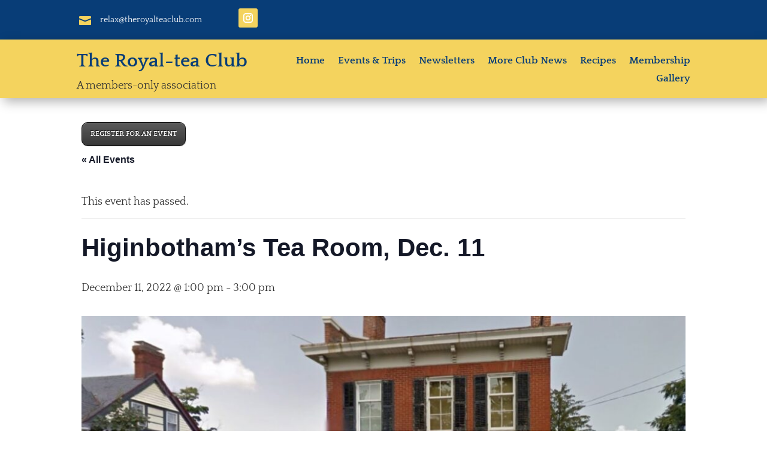

--- FILE ---
content_type: text/css
request_url: https://theroyalteaclub.com/wp-content/et-cache/883/et-core-unified-cpt-tb-27-tb-163-deferred-883.min.css?ver=1767745094
body_size: 708
content:
.et_pb_section_0_tb_header.et_pb_section{padding-top:0px;padding-bottom:0px;background-color:#083D77!important}.et_pb_row_0_tb_header.et_pb_row{padding-top:14px!important;padding-bottom:12px!important;padding-top:14px;padding-bottom:12px}.et_pb_column_0_tb_header,.et_pb_column_1_tb_header,.et_pb_column_2_tb_header,.et_pb_column_3_tb_header{display:flex;flex-direction:column;justify-content:center}.et_pb_blurb_0_tb_header.et_pb_blurb .et_pb_module_header,.et_pb_blurb_0_tb_header.et_pb_blurb .et_pb_module_header a{font-weight:300;font-size:14px;color:#FFFFFF!important;line-height:1.3em}.et_pb_blurb_0_tb_header.et_pb_blurb{padding-top:8px!important}.et_pb_blurb_0_tb_header .et-pb-icon{font-size:20px;color:#F4D35E;font-family:ETmodules!important;font-weight:400!important}.et_pb_blurb_0_tb_header .et_pb_blurb_content{max-width:200px}.et_pb_section_1_tb_header.et_pb_section{padding-top:0px;padding-bottom:0px;background-color:#F4D35E!important}.et_pb_section_1_tb_header{z-index:10;box-shadow:6px 6px 18px 0px rgba(0,0,0,0.3)}.et_pb_row_1_tb_header.et_pb_row{padding-top:20px!important;padding-bottom:6px!important;padding-top:20px;padding-bottom:6px}.et_pb_text_0_tb_header h1{font-weight:700;font-size:32px}.et_pb_menu_0_tb_header.et_pb_menu ul li a{font-weight:700;font-size:17px;color:#083D77!important}.et_pb_menu_0_tb_header{padding-top:0px;padding-right:0px;padding-bottom:0px;padding-left:0px;margin-top:0px!important;margin-right:0px!important;margin-bottom:0px!important;margin-left:0px!important}.et_pb_menu_0_tb_header.et_pb_menu ul li.current-menu-item a,.et_pb_menu_0_tb_header.et_pb_menu .nav li ul.sub-menu li.current-menu-item a{color:#771D08!important}.et_pb_menu_0_tb_header.et_pb_menu .nav li ul{background-color:#ffffff!important;border-color:#083D77}.et_pb_menu_0_tb_header.et_pb_menu .et_mobile_menu{border-color:#083D77}.et_pb_menu_0_tb_header.et_pb_menu .nav li ul.sub-menu a,.et_pb_menu_0_tb_header.et_pb_menu .et_mobile_menu a{color:#083D77!important}.et_pb_menu_0_tb_header.et_pb_menu .et_mobile_menu,.et_pb_menu_0_tb_header.et_pb_menu .et_mobile_menu ul{background-color:#ffffff!important}.et_pb_menu_0_tb_header .et_pb_menu_inner_container>.et_pb_menu__logo-wrap,.et_pb_menu_0_tb_header .et_pb_menu__logo-slot{width:auto;max-width:250px}.et_pb_menu_0_tb_header .et_pb_menu_inner_container>.et_pb_menu__logo-wrap .et_pb_menu__logo img,.et_pb_menu_0_tb_header .et_pb_menu__logo-slot .et_pb_menu__logo-wrap img{height:auto;max-height:none}.et_pb_menu_0_tb_header .mobile_nav .mobile_menu_bar:before,.et_pb_menu_0_tb_header .et_pb_menu__icon.et_pb_menu__search-button,.et_pb_menu_0_tb_header .et_pb_menu__icon.et_pb_menu__close-search-button,.et_pb_menu_0_tb_header .et_pb_menu__icon.et_pb_menu__cart-button{color:#083d77}.et_pb_social_media_follow_network_0_tb_header a.icon{background-color:#F4D35E!important}@media only screen and (max-width:980px){.et_pb_row_1_tb_header.et_pb_row{padding-top:12px!important;padding-bottom:12px!important;padding-top:12px!important;padding-bottom:12px!important}}.et_pb_section_0_tb_footer.et_pb_section{padding-top:0px;padding-bottom:0px;background-color:#083D77!important}.et_pb_text_0_tb_footer,.et_pb_text_1_tb_footer,.et_pb_text_2_tb_footer{line-height:1.8em;font-family:'Quattrocento',Georgia,"Times New Roman",serif;line-height:1.8em}.et_pb_text_0_tb_footer h3,.et_pb_text_1_tb_footer h3,.et_pb_text_2_tb_footer h3{font-size:30px;color:#F4D35E!important;line-height:1.3em;text-shadow:0.08em 0.08em 0.08em rgba(0,0,0,0.4)}.et_pb_text_2_tb_footer a{font-size:14px}.et_pb_menu_0_tb_footer.et_pb_menu ul li a,.et_pb_menu_0_tb_footer.et_pb_menu .et_mobile_menu a{color:#F4D35E!important}.et_pb_menu_0_tb_footer.et_pb_menu ul li.current-menu-item a{color:#FFFFFF!important}.et_pb_menu_0_tb_footer.et_pb_menu .nav li ul{background-color:#FFFFFF!important}.et_pb_menu_0_tb_footer.et_pb_menu .et-menu-nav>ul.upwards li ul,.et_pb_menu_0_tb_footer.et_pb_menu .et_mobile_menu{border-color:#F4D35E}.et_pb_menu_0_tb_footer.et_pb_menu .nav li ul.sub-menu a{color:#083D77!important}.et_pb_menu_0_tb_footer.et_pb_menu .nav li ul.sub-menu li.current-menu-item a{color:#771D08!important}.et_pb_menu_0_tb_footer.et_pb_menu .et_mobile_menu,.et_pb_menu_0_tb_footer.et_pb_menu .et_mobile_menu ul{background-color:#0F6DD2!important}.et_pb_menu_0_tb_footer .et_pb_menu_inner_container>.et_pb_menu__logo-wrap,.et_pb_menu_0_tb_footer .et_pb_menu__logo-slot{width:auto;max-width:100%}.et_pb_menu_0_tb_footer .et_pb_menu_inner_container>.et_pb_menu__logo-wrap .et_pb_menu__logo img,.et_pb_menu_0_tb_footer .et_pb_menu__logo-slot .et_pb_menu__logo-wrap img{height:auto;max-height:none}.et_pb_menu_0_tb_footer .mobile_nav .mobile_menu_bar:before{color:#FFFFFF}.et_pb_menu_0_tb_footer .et_pb_menu__icon.et_pb_menu__search-button,.et_pb_menu_0_tb_footer .et_pb_menu__icon.et_pb_menu__close-search-button,.et_pb_menu_0_tb_footer .et_pb_menu__icon.et_pb_menu__cart-button{color:#083d77}.et_pb_social_media_follow_network_0_tb_footer a.icon{background-color:#F4D35E!important}.et_pb_social_media_follow_network_0_tb_footer.et_pb_social_icon a.icon{border-radius:5px 5px 5px 5px}.et_pb_social_media_follow li.et_pb_social_media_follow_network_0_tb_footer a{padding-top:6px;padding-right:6px;padding-bottom:6px;padding-left:6px;width:auto;height:auto}.et_pb_social_media_follow_network_0_tb_footer{margin-top:8px!important;margin-right:8px!important;margin-bottom:8px!important;margin-left:8px!important}